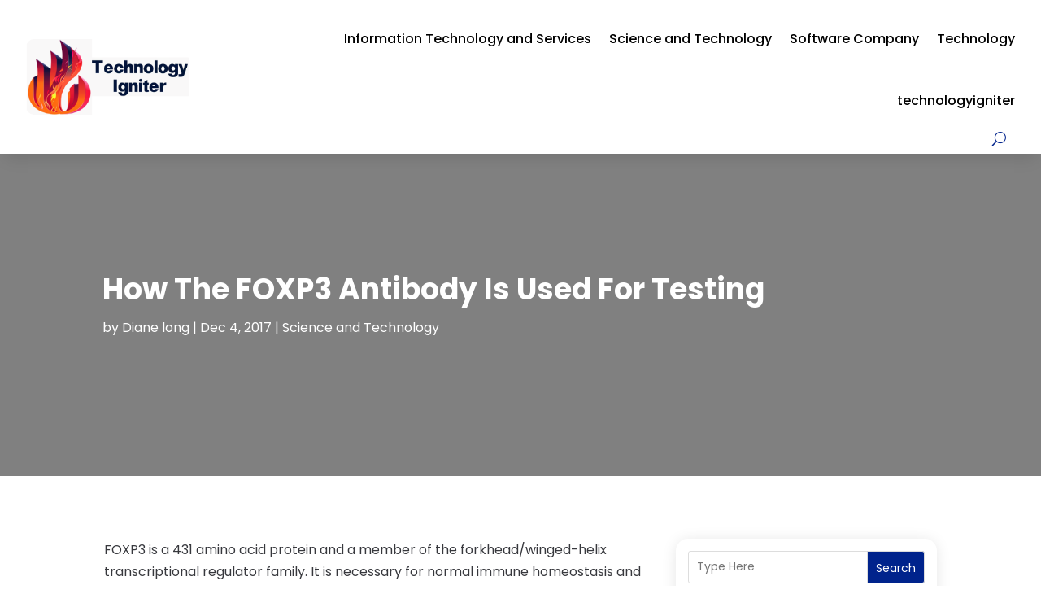

--- FILE ---
content_type: image/svg+xml
request_url: https://www.technologyigniter.com/wp-content/uploads/2024/04/technologyigniter.svg
body_size: 53648
content:
<svg version="1.2" xmlns="http://www.w3.org/2000/svg" viewBox="0 0 309 145" width="250" height="117">
	<title>New Project</title>
	<defs>
		<image  width="438" height="179" id="img1" href="[data-uri]"/>
		<image  width="188" height="74" id="img2" href="[data-uri]"/>
		<image  width="125" height="147" id="img3" href="[data-uri]"/>
	</defs>
	<style>
	</style>
	<use id="Background" href="#img1" x="-124" y="-17"/>
	<use id="Layer 1" href="#img2" x="122" y="35"/>
	<use id="Layer 2" href="#img3" x="1" y="-1"/>
</svg>